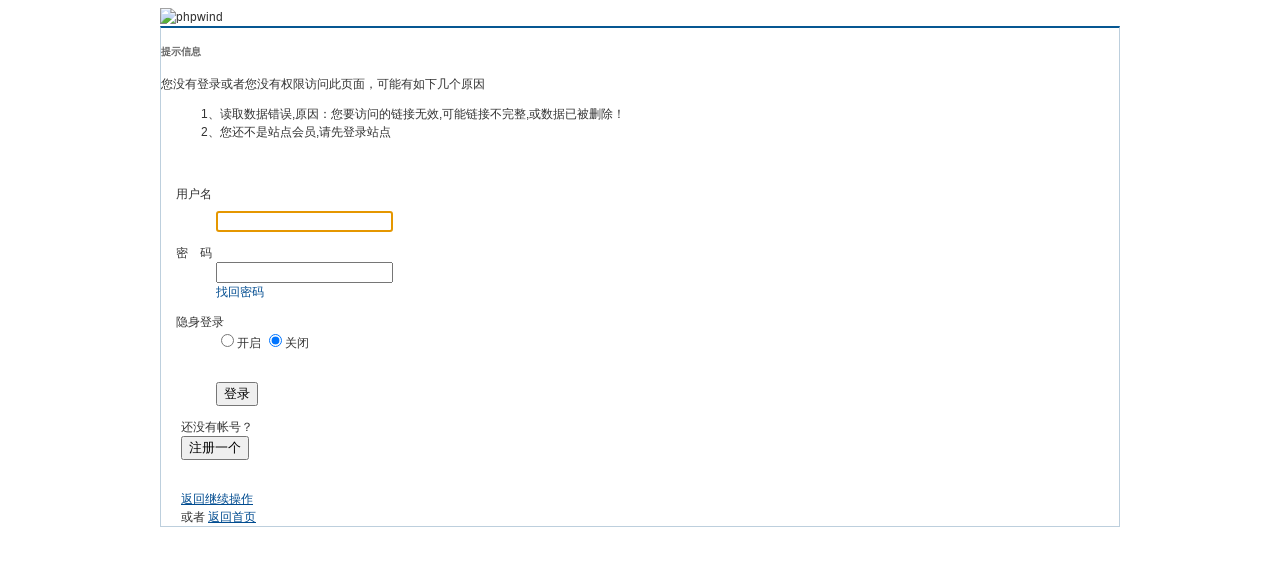

--- FILE ---
content_type: text/html
request_url: https://jx438.com/read.php?tid=6719962&page=4
body_size: 7351
content:
<!doctype html>
<html>
<head>
<meta charset="gbk" />
<title>提示信息 - Powered by phpwind</title>
<meta name="generator" content="phpwind 8.7" />
<meta name="description" content="" />
<meta name="keywords" content="" />
<base id="headbase" href="https://jx438.com/" />
<link rel="stylesheet" href="images/pw_core.css?20111111" /><!---->
<!--css-->
<style type="text/css">
/*Spacing*/
.pdD{padding:.3em .5em}
.pd5{padding:0 5px;}
.pd15{padding:0 15px;}
/*form*/
input.btn,input.bt{cursor:pointer;padding:.1em 1em;*padding:0 1em;font-size:9pt; line-height:130%; overflow:visible;}
input.btn{border:1px solid #ff5500;background:#ff8800;margin:0 3px;color:#fff;}
input.bt{border:1px solid #c2d8ee;background:#fff;margin:0 3px;color:#333;}
/*layout*/
html{background-color:#fff;overflow-y:scroll;}
body{font:12px/1.5 Arial; color:#333;background:#fff url(images/wind2/bg.jpg) center top repeat-x;min-height:500px;}
.wrap,#top{min-width:820px;margin:auto;}
/*全局链接*/
a{text-decoration:none;color:#333333;}
a:hover,.alink a,.link{text-decoration:underline;}
/*链接按钮*/
.bta{cursor:pointer;color:#333333;padding:0 5px;margin:0 3px;white-space:nowrap;border:1px solid #d5e6ed;line-height:22px;background:#ffffff;}
.bta:hover{border:1px solid #bdcfdd;text-decoration:none;}
/*main color 数值自定义*/
.f_one,.t_one,.r_one{background:#ffffff;}
.f_two,.t_two,.r_two{background:#f3f9fb;}
/*头部*/
#head,.main-wrap,#footer,#searchA,#navA,#navB,.top{width:960px;margin:0 auto;max-width:1200px;}
#top{height:23px;border-bottom:1px solid #fff;background:url(images/wind2/topbar.png) 0 bottom repeat-x;_background:#e9f1f4;line-height:23px;overflow:hidden;}
.top li{float:left;margin-right:10px;}
.top a{color:#666;}
	/*导航*/
	#navA{height:35px;background-color:#176eac;}
	.navA,.navAL,.navAR,.navA li,.navA li a,#td_mymenu{background:url(images/wind2/navA.png?20111111) 999em 999em no-repeat;}
	.navAL,.navAR{width:5px;height:35px;}
	.navAL{ background-position:0 -80px;_margin-right:-3px;}
	.navAR{ background-position:0 -150px;_margin-left:-3px;}
	.navA{ background-position:0 -115px;height:35px;overflow:hidden; background-repeat:repeat-x;}
	.navA ul{font-size:14px;overflow:hidden;}
	.navA li{float:left;margin-left:-1px;}
	.navA li a{float:left;color:#ffffff;padding:0 15px;height:35px;line-height:35px;outline:none;font-weight:700; background-position:0 -35px;}
	.navA li a:hover{text-decoration:none;color:#ffea00;}
	.navA .current a,.navA .current:hover a,.navA .current a:hover{background-position:center top;display:inline;text-decoration:none;text-shadow:none;}
		/*快捷导航*/
		#td_mymenu{ background-position:-20px -150px;cursor:pointer;float:right;width:75px;color:#fff;height:23px;overflow:hidden;line-height:23px;padding-left:10px;margin:5px 2px 0 0;_display:inline}
		#fast_menu .menuList{width:81px;}
	.navB,.navBbg{background:url(images/wind2/navB.png) right bottom repeat-x;}
	.navBbg{padding:0;background-position:left bottom;margin-right:4px;_position:relative;}
	.navB ul{padding:4px 4px 4px 16px;}
	.navB li{float:left;height:25px;line-height:25px;margin:0 10px 0 0;}
	.navB li a{display:block;padding:0 5px; font-size:14px;}
	.navB li a:hover{ text-decoration:none;color:#014c90;}
	/*搜索*/
	#searchA{margin:0 auto 10px;height:41px;overflow:hidden;}
	#searchA,.searchA_right{background:url(images/wind2/searchA.png) no-repeat;}
	.searchA_right{ background-position:right 0;height:41px;width:5px;}
	.searchA{padding:8px 0 0 55px;}
	.searchA .ip,.s_select{background:#fff url(images/wind2/search_input.png) left top no-repeat;}
	.searchA .ip{width:300px;float:left;border:1px solid #dddddd;height:20px;padding:4px 5px 0;overflow:hidden;}
	.searchA .ip input{border:0;background:none;padding:0;line-height:16px; font-size:14px;width:100%;float:left;margin:0;}
	.s_select{float:left;border:1px solid #dddddd;border-left:0;margin-right:7px;width:49px; background-position:-40px 0;}
	.s_select h6{display:block;padding:0 15px 0 10px;height:24px;line-height:24px;cursor:pointer;background:url(images/wind2/down.png) 35px center no-repeat;color:#666;}
	.s_select ul{ position:absolute;border:1px solid #dddddd;background:#fff;line-height:22px;width:49px;margin:24px 0 0 -1px;display:none;z-index:1;}
	.s_select ul li{padding:0 10px;cursor:pointer;white-space:nowrap;}
	.s_select ul li:hover{background:#f7f7f7;}
	.searchA button{width:45px;height:25px;border:0 none;background:url(images/wind2/search_btn.png) no-repeat; font-size:14px; font-weight:700;line-height:25px;padding:0 0 3px 0;}
	.s_tags{padding:3px 0 0 30px; font-size:14px;height:20px;line-height:20px;overflow:hidden;margin:0;}
	.s_tags a{margin:0 8px 0 0;}
	/*站点信息*/
	#infobox .fr li,#breadCrumb .fr li{float:left;}
	#infobox .fr li a,#breadCrumb .fr li a{float:left;}
	/*面包屑*/
	#breadCrumb{zoom:1;margin-bottom:10px;}
	#breadCrumb em{ font-family:Simsun;margin:0 5px;}
	#breadCrumb .breadEm{float:left;width:0;position:absolute;}
	#breadCrumb img.breadHome{float:left;margin:0 5px 0 0;}
	/*站点信息*/
	.pw_ulC{padding-left:5px;}
	.pw_ulC li{float:left;border-right:1px solid #ddd;padding:0 5px;}
	.pw_ulC li em{color:#666;-webkit-transition: all 0.2s ease-out;-o-transition: all 0.2s ease-out;padding-left:5px;background:url(images/wind2/colon.png) 0 5px no-repeat;margin-left:2px;}
	.pw_ulC li em a{color:#666;}
	.pw_ulC li:hover em{-webkit-transform: scale(1.5);-o-transform: scale(1.5);}
	.pw_ulC li.none{border:0;}
	/*文字广告*/
	.textMes{margin:0 auto 10px;border:1px solid #d5e6ed;border-bottom:0;background:#ffffff;}
	.textMes .tr3 td,.textMes .tr3 th{border-bottom:1px solid #d5e6ed;padding:.4em .6em;border-top:0;}
/*中间内容*/
#pw_content{background:#ffffff;border:1px solid #bdcfdd;border-top:2px solid #065792;}
.t{border:1px solid #bdcfdd;padding:1px;_display:inline-block;margin-bottom:10px;background:#ffffff;}
.tTable{margin:0 10px;}
#pw_content .t{border:0;padding:0;margin:0;}
	/*首页热榜*/
	.newInfor{padding-bottom:10px;}
	.newInfor h4{font-weight:700;overflow:hidden;color:#666;}
	.newInfor .switchItem .view-hover,.newInfor .switchItem .view-current{min-height:240px;_height:240px;}
	.newflash{width:360px;height:240px;overflow:hidden;}
	.flashimg img{height:240px;margin-bottom:8px;}
	.flashimg p a{color:#fff;font-weight:700;text-shadow:1px 1px 0px #333;}
	.flashimg p{overflow:hidden;width:260px;bottom:4px;position:absolute;text-indent:12px;z-index:2;left:0;}
	.flashBg{ position:absolute;bottom:0;width:100%;height:27px;background:#000;filter:alpha(opacity=60);-moz-opacity:0.6;opacity:0.6; z-index:1;}
	.an{ position:absolute;right:5px;z-index:2;bottom:5px;}
	.an li{float:left;margin-left:5px;}
	.an li a{float:left;background:#fff;color:#333;overflow:hidden;line-height:16px;padding:0 3px;-webkit-transition: all 0.2s ease-out;-o-transition: all 0.2s ease-out;}
	.an li.current a,.an li a:hover{background:#ff6600;color:#fff; text-decoration:none;}
	.an li a:hover{-webkit-transform: scale(1.4);-o-transform: scale(1.4);}
	.newHotA dd{padding:5px 0;}
	.newHotA{width:500px;}
	.newHotB li{float:left;width:47.5%;padding-right:2%;line-height:22px;height:22px;overflow:hidden;}
	.newHotB li em a{ font-family:Simsun;margin-right:5px;}
	/*公告*/
	.noticebg{padding:5px 10px;}
	#notice{padding:5px;}
	#notice li{white-space:nowrap;padding-left:20px;height:18px;float:left;}
	#notice a{padding-right:.5em;}
	#notice0{height:18px;line-height:18px;overflow:hidden;background:url(images/wind2/file/anc.gif) 0 0 no-repeat;}
	.noticebg_newinfo{position:absolute;top:3px;right:5px;padding:0;}
	.noticebg_newinfo #notice0{float:right;}
	/*通用标题栏*/
	.h{border-bottom:1px solid #c6d9e7;border-top:1px solid #c6d9e7;background:#eaf1f7 url(images/wind2/h.png) 0 0 repeat-x;color:#1b72af;padding:5px 10px;overflow:hidden;}
	.h a{color:#1b72af}
	.h span a,.h span{color:#1b72af;}
	.closeicon{*margin-top:4px;height:10px;}
	.cate_fold{padding:0 5px 0 5px;text-decoration:none;}
	.cate_fold:hover{text-decoration:none;}
	/*内容区域顶部标题栏*/
	.hB{background:url(images/wind2/hB.png) 0 bottom repeat-x;height:33px;line-height:33px;overflow:hidden;padding:0 10px;}
		/*标题栏内tab切换*/
		.tabB{margin-top:4px;height:32px;padding-left:10px;}
		.tabB li{float:left;}
		.tabB li a{font-weight:100;padding:0 15px;float:left;line-height:23px;height:27px;padding-top:2px;}
		.tabB li.current a{border:1px solid #dcdcdc;border-bottom:0;background:#ffffff;padding-top:1px; font-weight:700;}
		.tabB li a:hover{ text-decoration:none;}
	/*h2版块名，h3分类版块名*/
	h2{font-weight:700;display:inline;}
	h2 a{color:#333;}
	h3{font-weight:700;display:inline;}
	h3 a:hover{ text-decoration:none;color:#ff5500;}
	/*table表格*/
	.tr3 td,.tr3 th{border-bottom:1px dotted #ddd;}
	.tr3none th,.tr3none td{border-bottom:none;}
	.tr3 .old,.tr3 .new,.tr3 .lock{padding:10px 5px 10px 45px;color:#444;font-weight:100;height:35px;}
	.tr3 .old{background:url(images/wind2/old.gif) 0 center no-repeat;}/*旧主题版块*/
	.tr3 .new{background:url(images/wind2/new.gif) 0 center no-repeat;}/*新主题版块*/
	.tr3 .lock{background:url(images/wind2/lock.gif) 0 center no-repeat;}/*锁定版块*/
	.tr2 td,.tr2 th{padding:5px 5px 3px;color:#666;background:#f7f7f7;border-bottom:1px solid #eaeaea;}
	.tr2 th,.tr3 th{font-weight:100;}
	.tr3 td,.tr3 th{padding:5px;}
	.thread_sort a{color:#014c90;}
	.thread_sort a.s6{color:#666;}
	td.num{color:#444; font-size:11px;-webkit-text-size-adjust:none;}
	td.num em{color:#014c90;}
	.tr3 td.subject{padding-left:10px;}
	.re{width:220px;}
	.author{width:95px;}
	.author a{color:#444;}
	.author p,.author p a{color:#999;font-size:11px;-webkit-text-size-adjust:none;}
	.view,.fNum,.fNum a,.adminlist a,.adminlist{color:#444;}
	.tr3 td.icon{padding:5px 0;}
	.adminbox{padding:0 0 0 0;margin:-3px 3px 0 0;*margin:0 0 0 -5px;}
	.tr4 td{padding:3px 5px;border-bottom:1px solid #eaeaea;border-top:1px solid #eaeaea;color:#666;background:#f3f9fb;}
	.tr4 td .current{color:#000;}
	.z tr:hover td,.z tr:hover th{background-color:#f3f9fb;}
	.bt0 td{border-top:0;}
	.tr5 td{border:0;}
	.threadCommon .tr3 td{line-height:1.3;}/*列表行高*/
	.hrA{height:1px; background:#d5e6ed;color:#d5e6ed;border:0;margin:8px 0;overflow:hidden;}
	.tpage{ font-family:Simsun;}
	.subject_t:visited{/*color:#666;*/}
	/*old table*/
	.t3 td{padding:2px 5px;}
	/*发帖回复*/
	.post,.replay{height:30px;overflow:hidden;width:74px; text-align:center; font-weight:700; font-size:14px; line-height:30px;}
	.post:hover,.replay:hover{text-decoration:none;}
	.replay{ background:url(images/wind2/reply.png?101129) no-repeat;color:#d74700;}
	.post{ background:url(images/wind2/post.png?101129) no-repeat;color:#fff;}
	.post:hover{color:#ffea00;}
	/*列表页分类*/
	.pw_ulA{height:auto;background:#eaf1f7;border-bottom:1px solid #c6d9e7;overflow:hidden;}
	.pw_ulA ul{padding-bottom:8px;*padding-bottom:6px;margin-left:-1px;}
	.pw_ulA li{float:left;border-left:1px solid #ccc;margin-top:8px;}
	.pw_ulA li a{line-height:14px;height:14px;padding:0 12px;float:left;color:#1b72af;font-weight:100; white-space:nowrap;}
	.pw_ulA li.current a{color:#333; font-weight:700;}
	/*版主推荐,群组列表*/
	.pw_ulB{padding:10px 0 10px 10px;}
	.pw_ulB li{line-height:22px;height:22px;overflow:hidden;}
	.pw_ulB li a{padding-left:13px;background: url(images/pwicon/related_li.gif) 0 3px no-repeat;}
	.pw_ulB li em a{padding:0;background:none;}
	.pw_ulB .adel{margin:4px 40px 0 0 ;}
	.pw_ulB .one{float:left;width:90px;margin:0 15px 0 0;}
	.pw_ulB .one p,.pw_ulB .two p{text-align:center;height:22px;overflow:hidden;}
	.pw_ulB .two{float:left;width:90px;margin:0 15px 10px 0;height:120px;}
	.pw_ulB .two a{padding-left:0;background:none;}
	/*侧栏版块列表*/
	.pw_ulD{padding:5px;}
	.pw_ulD li{padding:0 5px;line-height:22px;}
	.pw_ulD li:hover{background:#d5e6ed;}
	.pw_ulD li.current{background:#2e84c1;}
	.pw_ulD li.current a{color:#fff;}
	.pw_ulD li a:hover{ text-decoration:none;}
	.pw_ulD li del{margin-top:3px;display:none;}
	.pw_ulD li:hover del,.pw_ulD li.current del,.pw_ulD li.hover del{display:block;}
	.sideForum .pw_ulD{border-top:1px solid #d5e6ed;}
	.sideForum dt{line-height:29px;height:29px;padding:0 10px; background:url(images/wind2/thread/sideForumDt.gif) right 0;cursor:pointer;overflow:hidden;}
	.sideForum dd{display:none;}
	.sideForum .one dt{background-position:right -30px; font-weight:700;}
	.sideForum .one dd{display:block;}
	/*列表侧栏*/
	.sidebar{float:left;overflow:hidden;margin-right:-1px;margin-bottom:-1px;}
	.content_thread{background:#ffffff;_float:right;}
	.sideClose .content_thread{margin:0;border:0;float:none;}
	.f_tree{background:#f3f9fb;}
	/*列表操作图标*/
	.history,.pw_ulD del,.switch,.keep,.keepOn{background:url(images/wind2/thread/sideicon.gif) 9999px 9999px no-repeat;cursor:pointer;}
	.history,.pw_ulD del{float:right;width:16px;height:16px;overflow:hidden;display:block;text-indent:-2000em;}
	.history{ background-position:0 0;}
	.switch{float:left;width:9px;height:27px;display:block; text-indent:-2000em;overflow:hidden; background-position:0 -40px;margin-top:1px; position:absolute;}
	.switch:hover{ background-position:-9px -40px;}
	.sideClose .switch{background-position:-1px -68px;width:8px;}
	.sideClose .switch:hover{background-position:-10px -68px;}
	.pw_ulD del{ background-position:0 -20px;}
	.pw_ulD del:hover{ background-position:-20px -20px;}
	.keep,.keepOn{float:left;background-position:-120px 0;height:16px;margin:8px 10px 0 0;width:16px;text-indent:-2000em;overflow:hidden;}
	.keep:hover{background-position:-120px -20px;}
	.keepOn,.keepOn:hover{ background-position:-120px -40px;}
	/*侧栏收藏的版块*/
	.myForum h6{color:#666;padding:6px 10px 5px;}
	.myForum .pw_ulD li{height:22px;overflow:hidden;}
	/*列表帖子类型tab*/
	.tabA{border-bottom:1px solid #bdcfdd;height:28px;padding:0 5px;}
	.tabA ul{_position:absolute;font-size:14px;overflow:hidden;height:29px;}
	.tabA li{float:left;margin-left:5px;}
	.tabA li a{float:left;color:#014c90;line-height:1.2;padding:0 20px;overflow:hidden;border:1px solid #e4e4e4;line-height:27px;background:#f7f7f7;border-bottom:0;}
	.tabA li.current a,.tabA li.current a:hover,.tabA li a:hover{color:#333;border-color:#bdcfdd;line-height:28px;font-weight:700;background:#eaf1f7;position:relative;}
	.tabA li a:hover{ font-weight:100;line-height:27px; text-decoration:none;}
	/*帖子列表管理操作*/
	.manageCheck{border-bottom:1px solid #d5e6ed;border-top:1px solid #d5e6ed;background:#f3f9fb;padding:5px 7px;margin-top:-1px;}
	/*列表排序筛选*/
	.thread_sort span.gray{ font-family:Simsun;color:#ccc;padding:0 10px;}
	/*帖子楼层结构*/
	.floot{ table-layout:fixed;}
	.floot_left{width:160px;background:#f3f9fb;border-right:1px solid #d5e6ed; vertical-align:top;}
	.floot_leftdiv{padding:10px 10px 50px 15px;}
	.floot_right{background:#ffffff;padding:10px 20px 0;vertical-align:top;}
	.floot_bottom{vertical-align:bottom;padding:0 20px;}
	.readTop{background:#f3f9fb;}
	/*楼层间*/
	.flootbg{background:#d5e6ed;height:3px;border-top:1px solid #ffffff;border-bottom:1px solid #ffffff;overflow:hidden;table-layout:fixed;}
	/*帖子信息*/
	.tipTop{padding:0 0 10px;border-bottom:1px dotted #ccc;margin-bottom:10px;}
	/*印戳*/
	.overprint{overflow:hidden;position:absolute;margin-left:440px;margin-top:-35px;}
	.overprint_opl {height:200px;overflow:auto;}
	.overprint_opl a{display:block;float:left;padding:3px;margin:3px}
	.overprint_opl a.current{border:1px solid #ccc;padding:2px}
	.overprint_opl a:hover{border:1px solid #ddd;padding:2px;background:#f3f9fb;}
	/*帖子用户信息*/
	.honor{color:#777;overflow:hidden;line-height:1.3;}
	.user-infoWrap2 li{line-height:20px;height:20px;overflow:hidden;}
	.user-infoWrap2 li em{float:left;width:60px;}
	.user-pic{margin-left:-2px;}
	.face_img img{padding:3px;border:1px solid #d5e6ed;}
	/*帖子操作*/
	.tipBottom{padding:10px 0;border-top:1px dotted #ccc;margin-top:10px;}
	.readbot a{list-style:none;padding:0 0 0 1.5em;margin:0;float:left;cursor:pointer;background:url(images/wind2/read/yin.gif) no-repeat;width:3.5em;height:16px;}
	.readbot .r-quote:hover{background-position:0 0;}
	.readbot .r-reply:hover {background-position:0 -20px;}
	.readbot .r-score:hover {background-position:0 -40px;}
	.readbot .r-keep:hover {background-position:0 -60px;}
	.readbot .r-recommend:hover {background-position:0 -160px;}
	.readbot .r-report:hover{background-position:0 -200px;}
	.readbot .r-quote {background-position:0 -80px;}
	.readbot .r-reply {background-position:0 -100px;}
	.readbot .r-score {background-position:0 -120px;}
	.readbot .r-keep {background-position:0 -140px;}
	.readbot .r-recommend {background-position:0 -180px;}
	.readbot .r-report {background-position:0 -220px;}
	/*帖子标题*/
	h1.read_h1{padding:0 20px;}
	.read_h1,.read_h1 a{font-size:16px;color:#014c90; font-weight:700;line-height:1.2;padding:0;margin:0;}
	/*帖子内容区域*/
	blockquote{margin-left:12px;}
	.tpc_content{padding:0 2px 20px;margin:0;line-height:1.8em;}
	.tpc_content font{line-height:1.5em;}
	.tpc_content a{text-decoration:none;color:#0070AF;}
	.tpc_content a:hover{text-decoration:underline}
	.tpc_content ol,.tpc_content ol li{list-style-type:decimal;}
	.tpc_content ul,.tpc_content ul li{list-style-type:disc;}
	.blockquote{zoom:1;padding:5px 8px 5px;line-height:1.3;background:#fffae1;margin:0 0 10px 0;}
	.tips{border:1px solid #bdcfdd;background:#f3f9fb;padding:3px 10px;display:inline-block;_float:left;}
	/*帖子代码*/
	.blockquote2{border: 1px solid; border-color: #c0c0c0 #ededed #ededed #c0c0c0;margin:0px;padding:0 0 0 2em;line-height:2em;overflow:hidden;background:#ffffff;margin-left:0;}
	.blockquote2 ol{margin:0 0 0 1.5em;padding:0;}
	.blockquote2 ol li{border-left:1px solid #ccc;background:#f7f7f7;padding-left:10px;font-size:12px;list-style-type:decimal-leading-zero;padding-right:1em;}
	.blockquote2 ol li:hover{background:#ffffff;color:#008ef1;}
	.blockquote2 ol li{list-style-type:decimal;}
	/*帖子引用*/
	.blockquote3{clear:left;border:1px dashed #CCC;background:#f7f7f7 url(images/blockquote3.png) right top no-repeat;padding:5px 10px;margin-left:0;}
	.blockquote3 .quote{color:#999;font-size:12px;}
	.blockquote3 .text{padding:0 10px 10px 10px; font-size:12px;}
	.blockquote3 img{ vertical-align:middle;}
	.blockquote3 span{ font-size:12px;}
	/*帖子表格*/
	.read_form td{height:20px;padding:0 5px;border-style:solid; border-width:1px;}
	/*分割线*/
	.sigline {background: url(images/wind2/read/sigline.gif) left bottom no-repeat;height:16px;}
	/*帖子签名*/
	.signature {padding:10px 0 0 0;height:expression(this.scrollHeight>parseInt(this.currentStyle.maxHeight)?this.currentStyle.maxHeight:"auto");}
	/*下载*/
	.tpc_content .down{background:#f0f0f0 url(images/post/down.gif) 5px center no-repeat;padding:5px 5px 5px 30px;border: 1px solid; border-color: #cccccc #999999 #999999 #cccccc;color:#333;margin:0 10px 0 0;line-height:40px;font-size:12px;}
	.tpc_content .down:hover{ text-decoration:none;color:#ff5500;}
	/*分类信息*/
	.cates{margin:0 0 10px;border-top:1px solid #e4e4e4; font-size:12px;}
	.cates .cate-list li{line-height:1.5;font-weight:500;color:#444444;list-style:none;border-bottom:1px solid #e4e4e4;padding:5px 0;_padding:6px 0 4px;}
	.cates .cate-list em{ font-style:normal;width:100px;display:inline-block;text-align:right; font-weight:700;}
	.cates .cate-list cite{font-style:normal; display:inline-block;width:430px;vertical-align:top;font-family:Simsun;line-height:18px;}
	.cates input{ vertical-align:middle;}
	.cates .w{margin-right:10px;}
	.cates .two{background:#f7f7f7;}
	.cate_meg_player {float:right;padding:4px;background:#ffffff;border:1px solid #e4e4e4;border-top:0 none;}
	/*帖子页flash*/
	.readFlash{position:relative;height:160px;width:200px;overflow:hidden;text-align:center;line-height:160px;}
	.readFlash img{width:100%;}
	.readFlash ul {position:absolute;right:8px;bottom:8px;z-index:3;}
	.readFlash ul li {list-style:none;float:left;width:18px;height:13px;line-height:13px;text-align:center;margin-left:2px;background:#ffffff;}
	.readFlash ul li a {display:block;width:18px;height:13px;font-size:10px;color:#333333;}
	.readFlash ul li a:hover,.flash ul li a.sel {color:#fff;text-decoration:none;background:#ffa900;}
	/*友情链接*/
	.sharelink{border-bottom:1px dotted #ddd;padding:10px 0;word-break: keep-all;}
	.sharelink dt{padding-top:3px;}
	.sharelink dd a{color:#369;}
	.sharelink2{padding:10px 0 5px;*padding:10px 0;}
	.sharelink2 a{margin:0 10px 5px 0;white-space:nowrap;float:left;}
	.sharelink2 img{float:left;}
	/*生日会员*/
	.brithcache span{float:left;width:100px;line-height:22px;height:22px;overflow:hidden;}
/*底部*/
#footer:first-letter{text-transform:uppercase;}
#footer img{vertical-align:top;}
/*css3.0*/
.history,del,.keep{-webkit-transition: all 0.2s ease-out;transition: all 0.2s ease-out;}
/*分页-具体样式在pw_core里*/
.pages a{border:1px solid #bdcfdd;background-color:#f9f9f9;color:#666;}
.pages b,.pages a:hover{background-color:#72b0d7;color:#ffffff;border:1px solid #72b0d7;}
.pages .fl{color:#666;}
.pages input{border:1px solid #bdcfdd;}
.pages button{background-color:#f4f8fb;color:#666;border-left:1px solid #bdcfdd;}
/*menu*/
.menu{position:absolute;background:#ffffff;border:1px solid #d5e6ed;}
.menu a{display:block;padding:4px 8px;}
/*下拉框*/
.menu-post{border:1px solid #bdcfdd;}
.menu-post .menu-b{background:#ffffff;border:3px solid #d5e6ed;}
.menu_tasksA .menu-b{border-width:8px;}
/*通用下拉外框*/
.pw_menu{border:1px solid #bdcfdd;background:#ffffff;/*-webkit-box-shadow:2px 2px 2px #bbb;*/;}
.pw_menuBg{padding:0 10px 10px;}
.pw_menu h6{border-color:#bdcfdd;background:#ffffff;}
/*下拉列表*/
.menuList{background:#ffffff;}
.menuList a:hover{background:#f3f9fb;}
/*双列下拉*/
.menuHalf{margin-right:-1px;padding:5px 0;}
.menuHalf li{float:left;width:50%;border-right:1px dashed #d5e6ed;margin-right:-1px;}
ul#post_typeChoose a{padding:0;}
/*关注*/
.follow,.following{ background:url(u/images/follow.png) no-repeat;line-height:16px;}
.follow{padding-left:16px; background-position:-4px -43px;_background-position:-4px -40px;}
.following{padding-left:22px; background-position:-20px -22px;}
/*全局颜色*/
.s1{color:#ff0000;}	/*red*/
.s2{color:#ff6600;}	/*org*/
.s3{color:#008800;}	/*green*/
.s4{color:#014c90;}	/*blue*/
.s5{color:#333333;}	/*black*/
.s6{color:#666;}		/*black*/
.s7{color:#68b;}/*min blue*/
.gray{color:#999;}
.gray2{color:#bbb;}
 /*自定义css*/
</style><!--css-->
<!---->
<!---->
<link rel="stylesheet" href="images/register/register.css?20111111" />
<style type="text/css">
p,ul,li{padding:0;margin:0;}
li{list-style:none}
.cp { cursor: pointer;}
</style>
<script type="text/javascript" src="js/core/core.js"></script>
<script type="text/javascript" src="js/pw_ajax.js"></script>
</head>
<body onKeyDown="try{keyCodes(event);}catch(e){}">
<div class="wrap">
	<div id="header">
		<div class="head_top"></div>
			 <div id="head" class="cc">
					<a href="https://jx438.com/"><img src="images/wind2/logo.png" class="fl" title="phpwind" /></a>
			</div>
	</div>
	<div class="main-wrap">
		<div id="main">
			<div id="pw_content">
				<div class="p20">
					<div class="regTitle cc">
						<h5 class="s6"><b>提示信息</b></h5>
					</div>
					<div class="cc">						<div class="regForm-wrap">
							<div class="regForm">
<script>
function showcustomquest(qid){
	getObj("customquest").style.display = qid==-1 ? '' : 'none';
}
</script>
								<div class="regIgnore" style="padding-bottom:20px;">
									<div class="f14 mb5">您没有登录或者您没有权限访问此页面，可能有如下几个原因</div>
									<ol>
										<li>1、读取数据错误,原因：您要访问的链接无效,可能链接不完整,或数据已被删除！</li>
										<li>2、您还不是站点会员,请先登录站点</li>
									</ol>
								</div>
<form action="login.php?" method="post" name="login">
								<div style="padding-left:15px;">
									<dl>
										<dt style="height:26px;">
				<input type="hidden" name="lgt" value="0"/>用户名
										</dt>
										<dd class="ip"><div class=""><input class="input" type="text" tabindex="11" name="pwuser" /></div></dd>
									</dl>
									<dl class="cc">
										<dt>密　码</dt>
										<dd class="ip"><div><input class="input" type="password" tabindex="12" name="pwpwd" /></div></dd>
										<dd><div class="p5"><a href="sendpwd.php#breadCrumb" class="s4" target="_blank" rel="nofollow">找回密码</a></div></dd>
									</dl>									<dl class="cc">
										<dt>隐身登录</dt>
										<dd class="ip">
											<label class="mr10"><input name="hideid" type="radio" value="1" />开启</label>
											<label><input name="hideid" type="radio" value="0" checked tabindex="18" />关闭</label>
										</dd>
									</dl>

									<dl class="cc">
										<dt>&nbsp;</dt>
										<dd class="ip">
											<span class="btn"><span><button type="submit" tabindex="19">登录</button></span></span><input type="hidden" name="forward" value="" /><input type="hidden" name="jumpurl" value="http://jx438.com/read.php?tid=6719962&page=4" /><input type="hidden" name="m" value="bbs" /><input type="hidden" name="step" value="2" /><input type="hidden" name="cktime" value="31536000" />
										</dd>
									</dl>

								</div>
</form>									
<script>
document.login.pwuser.focus();
</script>
							</div>
						</div>
							<div class="regLogin f14">
								<div style="padding-left:20px;">
									<p class="mb5">还没有帐号？</p>
									<p style="padding-bottom:30px;"><span class="bt"><span><button type="button" onClick="location.href='register.php#breadCrumb';">注册一个</button></span></span></p>
									<p class="mb5"><a href="javascript:;" class="mr20 s4" onclick="javascript:history.go(-1);return false;" tabindex="20"><u>返回继续操作</u></a></p>
									<p>或者 <a id="showindex" tabindex="20" class="s4" href="https://jx438.com"><u>返回首页</u></a></p>
								</div>

<!---->

							</div>

					</div>
				</div>
			</div>
		</div>
	</div>
</div>
</body>
</html>